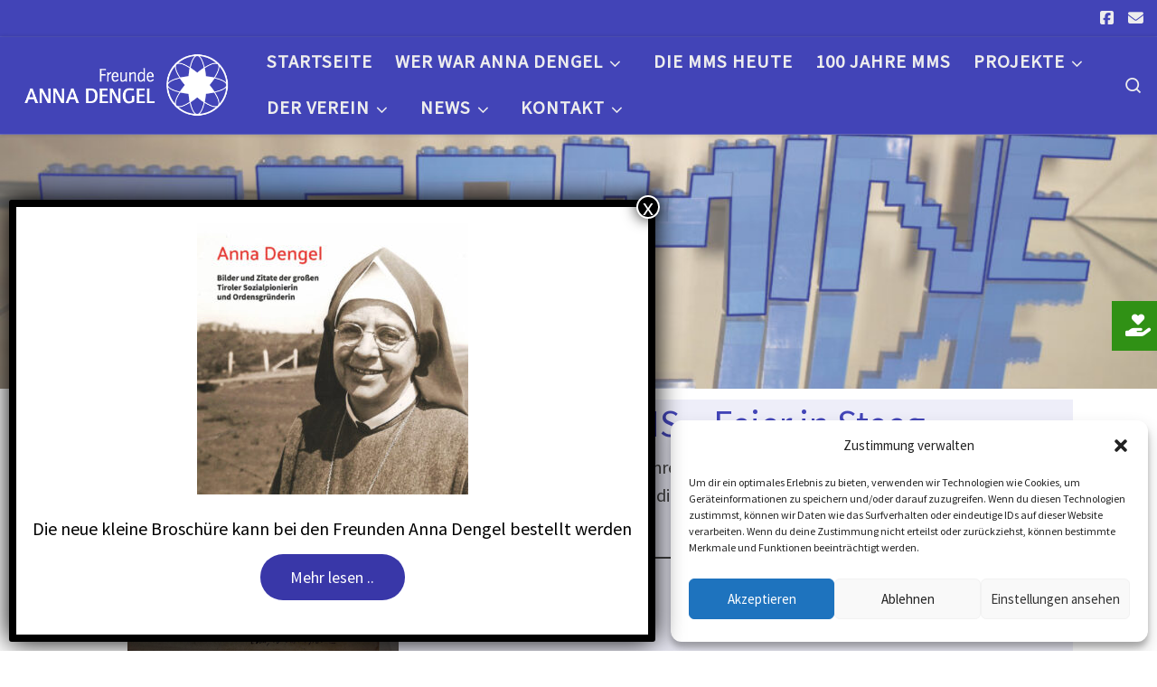

--- FILE ---
content_type: text/css
request_url: https://www.freundeannadengel.at/wp-content/uploads/sticky-sidebar-generated.css?ver=1744293905
body_size: 232
content:
.easy-sticky-sidebar.easy-sticky-sidebar-1 {	font-size: 25px;
}@media screen and (min-width: 768px) and (max-width: 1024px){.easy-sticky-sidebar.easy-sticky-sidebar-1 {
}

}@media screen and (max-width: 767px){.easy-sticky-sidebar.easy-sticky-sidebar-1 {
}

}.easy-sticky-sidebar.easy-sticky-sidebar-1 li {	--color:#ffffff;	--hover_color:#ffffff;	--background_color:#309115;	--background_hover_color:#45ba28;}
